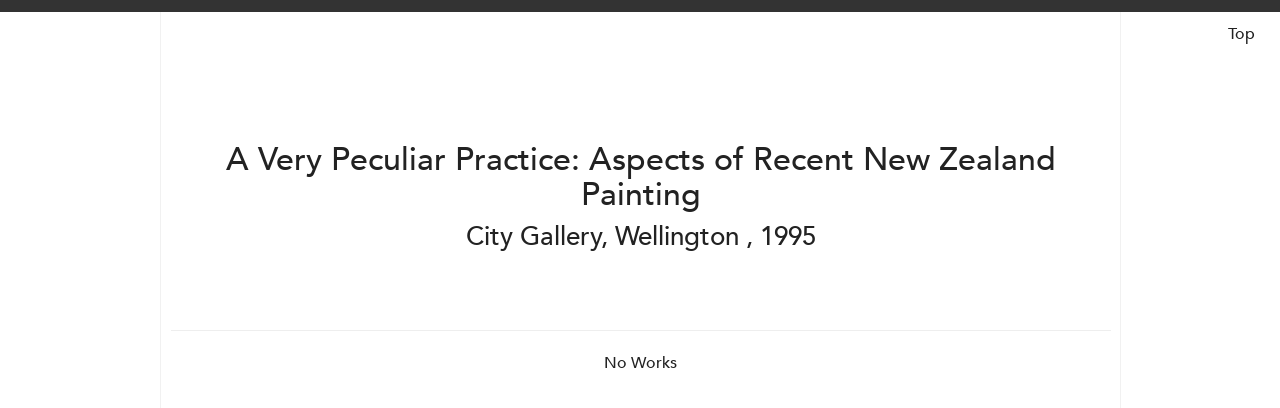

--- FILE ---
content_type: text/html; charset=utf-8
request_url: https://juliamorison.nz/exhibitions/a-very-peculiar-practice-aspects-of-recent-new-zea/
body_size: 14493
content:
<!DOCTYPE html>




<html>
<head>
  <title>A Very Peculiar Practice: Aspects of Recent New Zealand Painting
    
— Julia Morison, Artist</title>
  <meta name="description" content="I've been practising as a contemporary visual New Zealand artist for four decades working in painting, sculpture, photography and installation. This site is an ongoing archive of my work, commission and editions.">
  <meta name="viewport" content="width=device-width, initial-scale=1.0">
  <script type="text/javascript"
  src="//fast.fonts.com/jsapi/c1920185-e1ff-4f0b-b5d3-78d7011b9cfc.js"></script>
  <link rel="stylesheet" href="/media/CACHE/css/1d6b08b5364b.css" type="text/css" media="all" /><link rel="stylesheet" href="/media/CACHE/css/bd7edb0139ae.css" type="text/css" media="screen and (max-width: 999px)" /><link rel="stylesheet" href="/media/CACHE/css/0e0fddd928b2.css" type="text/css" media="screen and (min-width: 1000px)" />
  <script type="text/javascript" src="/media/CACHE/js/49c337b78c6f.js"></script>
  <!-- Raw JS in /media/j/site.js -->
</head>
<body class=" work-list  exhibition-page">
<div class="wrapper clearfix">
  <a href="/" class="mobile-navigation-trigger"><span></span></a>
  <noscript>
    <p style="font-weight: bold; color: #900; text-align: center;">
      This site depends heavily on Javascript.
    </p>
  </noscript>
  <nav id="site-nav" class="clearfix">
    <div class="column" id="year-column">
      <div class="scrubber"></div>
      <div class="scrubber-indicator">&darr;</div>
      <h2>Element + Form</h2>
      <div class="outer">
        <div class="inner">
          <section class="bio" id="bio">
            <header>
              <h1><a href="/">Julia<br> Morison</a></h1>

              <p class="bio-subhead">New Zealand<br>
                b.1952</p>
            </header>

            <h2></h2>
            <p>This website is an archive of my work. It will hopefully be a useful tool for anyone interested in the work I make as a contemporary visual artist. All works have been posited to a system of 10 separate groups. Each group, I-X is  aligned with a particular material or quality and a geometrical form. This system, which is also a consistent device within many of the works, draws together works with similar preoccupations. Note that this archive is incomplete&mdash; if you own a work that is not featured in this archive, I would be very grateful for your help in providing me with a description and photographic documentation.</p>
<p>&nbsp;</p>
<p>&nbsp;</p>
          </section>
          <h2 class="column-title">Element + Form</h2>
          <ul>
            
            
            <li><a href="/elements/10/"
                   class="element el-10">Transparent + Circle</a></li>
            
            <li><a href="/elements/9/"
                   class="element el-9">Gold + Triangle</a></li>
            
            <li><a href="/elements/8/"
                   class="element el-8">Silver + Vessel</a></li>
            
            <li><a href="/elements/7/"
                   class="element el-7">Mercuric Oxide + Cross</a></li>
            
            <li><a href="/elements/6/"
                   class="element el-6">Blood + Twist</a></li>
            
            <li><a href="/elements/5/"
                   class="element el-5">Pearl + Spiral</a></li>
            
            <li><a href="/elements/4/"
                   class="element el-4">Shit + Arrow</a></li>
            
            <li><a href="/elements/3/"
                   class="element el-3">Clay + Vesica Piscis</a></li>
            
            <li><a href="/elements/2/"
                   class="element el-2">Ash + Pedestal</a></li>
            
            <li><a href="/elements/1/"
                   class="element el-1">Lead + Square</a></li>
            
          </ul>
        </div>
      </div>
    </div>
    <div class="column" id="suite-column">
      <div class="scrubber"></div>
      <div class="scrubber-indicator">&darr;</div>
      <h2>Artwork</h2>
      <div class="outer">
        <div class="inner">
          
          <h2 class="column-title">Artwork</h2>
          <ul>
            
            
            <li class="year">2025</li>
            
            <li>
              <a href="/suites/arcana/">Arcana</a>
              
            </li>
            
            
            <li class="year">2024</li>
            
            <li>
              <a href="/suites/meditations/">Meditations</a>
              
            </li>
            
            
            <li class="year">2023</li>
            
            <li>
              <a href="/suites/omnium-gatherum-fleshed-out/">Omnium Gatherum: Fleshed Out</a>
              
            </li>
            
            
            <li class="year">2022</li>
            
            <li>
              <a href="/suites/omnium-gatherum-36-degrees-of-separation/">Omnium Gatherum: 3(.)6 degrees of separation</a>
              
            </li>
            
            
            <li>
              <a href="/suites/segue-b/">Segue B</a>
              
            </li>
            
            
            <li>
              <a href="/suites/vademecum-ii/">Vademecum II</a>
              
            </li>
            
            
            <li class="year">2021</li>
            
            <li>
              <a href="/suites/omnium-gatherum-alembic/">Omnium Gatherum: Alembic</a>
              
            </li>
            
            
            <li>
              <a href="/suites/square-deal/">Square Deal</a>
              
            </li>
            
            
            <li class="year">2020</li>
            
            <li>
              <a href="/suites/segue/">Segue</a>
              
            </li>
            
            
            <li>
              <a href="/suites/segue-inglio-print/">Segue- Inglio print</a>
              <span class="editions"></span>
            </li>
            
            
            <li class="year">2019</li>
            
            <li>
              <a href="/suites/umer/">Um/Er</a>
              
            </li>
            
            
            <li class="year">2018</li>
            
            <li>
              <a href="/suites/omnium-gatherum-issue/">Omnium Gatherum: Issue</a>
              
            </li>
            
            
            <li>
              <a href="/suites/omnium-gatherum-nervous/">Omnium Gatherum: Nervous</a>
              
            </li>
            
            
            <li>
              <a href="/suites/shawl-omnium-gatherum/">Shawl: Omnium Gatherum</a>
              <span class="editions">Edition of 50 </span>
            </li>
            
            
            <li>
              <a href="/suites/star-folly-concept/">Star Folly- Concept</a>
              
            </li>
            
            
            <li>
              <a href="/suites/things-yet-to-be-named/">Things yet to be named</a>
              
            </li>
            
            
            <li>
              <a href="/suites/wall-woorms-to-be-worn/">Wall woorms to be worn</a>
              
            </li>
            
            
            <li class="year">2017</li>
            
            <li>
              <a href="/suites/omnium-gatherum-holey/">Omnium Gatherum: Holey</a>
              
            </li>
            
            
            <li>
              <a href="/suites/stair-folly-concept/">Stair Folly- Concept</a>
              
            </li>
            
            
            <li>
              <a href="/suites/things-on-the-wall/">Things on the Wall</a>
              
            </li>
            
            
            <li class="year">2016</li>
            
            <li>
              <a href="/suites/a-trifling-investment-of-fact/">A Trifling Investment of Fact</a>
              
            </li>
            
            
            <li>
              <a href="/suites/omnium-gatherum-pheromone/">Omnium Gatherum: Pheromone</a>
              
            </li>
            
            
            <li>
              <a href="/suites/omnium-gatherum-tangent/">Omnium Gatherum: Tangent</a>
              
            </li>
            
            
            <li>
              <a href="/suites/order-matters/">Order Matters</a>
              
            </li>
            
            
            <li class="year">2015</li>
            
            <li>
              <a href="/suites/flipside/">Flipside</a>
              
            </li>
            
            
            <li>
              <a href="/suites/omnium-gatherum-ephemeridae/">Omnium Gatherum: Ephemeridae</a>
              <span class="editions">Collaboration with Aaron Beehre. Unbound book of twenty leaves printed on Somerset Velvet paper on Risograph press. Encased in hand-stamped leather wallet. Edition of 20</span>
            </li>
            
            
            <li>
              <a href="/suites/omnium-gatherum-hooked-up/">Omnium Gatherum: Hooked up</a>
              
            </li>
            
            
            <li class="year">2014</li>
            
            <li>
              <a href="/suites/headcase/">Head[case]</a>
              
            </li>
            
            
            <li>
              <a href="/suites/headcase-drawings/">Head[case] drawings</a>
              
            </li>
            
            
            <li class="year">2013</li>
            
            <li>
              <a href="/suites/2000-grounds-for-error/">2000 Grounds for Error</a>
              
            </li>
            
            
            <li>
              <a href="/suites/ouroboruswooorm/">Ouroborus/Wooorm</a>
              
            </li>
            
            
            <li>
              <a href="/suites/tree-houses-for-swamp-dwellers/">Tree Houses for Swamp Dwellers</a>
              
            </li>
            
            
            <li class="year">2012</li>
            
            <li>
              <a href="/suites/aibohphobia/">Aibohphobia</a>
              
            </li>
            
            
            <li>
              <a href="/suites/an-oval-is-an-longated-circle-like-an-egg/">An oval is an longated circle like an egg</a>
              
            </li>
            
            
            <li>
              <a href="/suites/mousings/">M(o)usings</a>
              
            </li>
            
            
            <li>
              <a href="/suites/myriorama-nec-office-wellington/">Myriorama- NEC office, Wellington</a>
              
            </li>
            
            
            <li>
              <a href="/suites/ovoid/">Ovoid</a>
              
            </li>
            
            
            <li class="year">2011</li>
            
            <li>
              <a href="/suites/grid/">Grid</a>
              
            </li>
            
            
            <li>
              <a href="/suites/monochromes-in-liqueurfaction/">Monochromes in Liqueurfaction</a>
              
            </li>
            
            
            <li>
              <a href="/suites/myriorama-sargeant/">Myriorama- Sargeant</a>
              
            </li>
            
            
            <li>
              <a href="/suites/things/">Things</a>
              
            </li>
            
            
            <li>
              <a href="/suites/things-giclee-print/">Things [giclee print]</a>
              <span class="editions">Edition of 20</span>
            </li>
            
            
            <li class="year">2010</li>
            
            <li>
              <a href="/suites/myriorama-christchurch-city-council/">Myriorama- Christchurch City Council</a>
              
            </li>
            
            
            <li>
              <a href="/suites/myriorama-suter-gallery/">Myriorama- Suter Gallery</a>
              
            </li>
            
            
            <li>
              <a href="/suites/myriorama-sydney-opera-house/">Myriorama- Sydney Opera House</a>
              
            </li>
            
            
            <li>
              <a href="/suites/myriorama-two-rooms/">Myriorama- Two Rooms</a>
              
            </li>
            
            
            <li class="year">2009</li>
            
            <li>
              <a href="/suites/myriorama-adam-gallery/">Myriorama- Adam Gallery</a>
              
            </li>
            
            
            <li>
              <a href="/suites/myriorama-foyer-auckland/">Myriorama- foyer Auckland</a>
              
            </li>
            
            
            <li>
              <a href="/suites/myriorama-set-pieces/">Myriorama- set pieces</a>
              
            </li>
            
            
            <li>
              <a href="/suites/wayzgoose-2/">Wayzgoose</a>
              <span class="editions"></span>
            </li>
            
            
            <li class="year">2008</li>
            
            <li>
              <a href="/suites/myrioama-ramp-gallery/">Myrioama- Ramp Gallery</a>
              
            </li>
            
            
            <li>
              <a href="/suites/myriorama-64zero3/">Myriorama, 64zero3</a>
              
            </li>
            
            
            <li>
              <a href="/suites/myriorama-tauranga/">Myriorama- Tauranga</a>
              
            </li>
            
            
            <li>
              <a href="/suites/myriorama-two-rooms-2/">Myriorama- Two Rooms</a>
              
            </li>
            
            
            <li>
              <a href="/suites/ringing-the-changes/">Ringing the Changes</a>
              <span class="editions">60 monoprints</span>
            </li>
            
            
            <li class="year">2007</li>
            
            <li>
              <a href="/suites/1m0n0chr0mes-a-loop-around-a-loop-dunedin/">1,m0n0chr0mes: &#39;a loop around a loop&#39; Dunedin</a>
              
            </li>
            
            
            <li>
              <a href="/suites/la-derrierriere-dada/">La derrierriere d&#39;Ada</a>
              
            </li>
            
            
            <li class="year">2006</li>
            
            <li>
              <a href="/suites/1m0n0chr0mes-a-loop-around-a-loop-christchurch-art/">1,m0n0chr0mes: &#39;a loop around a loop&#39; Christchurch Art Gallery</a>
              
            </li>
            
            
            <li>
              <a href="/suites/flotsam-jetsam/">Flotsam &amp; Jetsam</a>
              <span class="editions">Edition:20</span>
            </li>
            
            
            <li>
              <a href="/suites/gargantuas-petticoat/">Gargantua&#39;s Petticoat</a>
              
            </li>
            
            
            <li>
              <a href="/suites/greys-anatomy/">Grey&#39;s Anatomy</a>
              
            </li>
            
            
            <li class="year">2005</li>
            
            <li>
              <a href="/suites/gobsmack-flabbergast/">Gobsmack &amp; Flabbergast</a>
              
            </li>
            
            
            <li class="year">2003</li>
            
            <li>
              <a href="/suites/no-names-for-things-no-string-for/">no names for things no string for</a>
              
            </li>
            
            
            <li>
              <a href="/suites/threadbare/">Threadbare</a>
              
            </li>
            
            
            <li class="year">2002</li>
            
            <li>
              <a href="/suites/space-invaders/">Space Invaders</a>
              
            </li>
            
            
            <li>
              <a href="/suites/square-off/">Square off</a>
              
            </li>
            
            
            <li class="year">2001</li>
            
            <li>
              <a href="/suites/crossing-the-rubicon/">Crossing the Rubicon</a>
              
            </li>
            
            
            <li>
              <a href="/suites/from-the-book-of-shadows/">From the Book of Shadows</a>
              
            </li>
            
            
            <li>
              <a href="/suites/teaching-aids/">Teaching Aids</a>
              
            </li>
            
            
            <li>
              <a href="/suites/whoopee/">Whoopee</a>
              
            </li>
            
            
            <li class="year">2000</li>
            
            <li>
              <a href="/suites/centrefolds/">Centrefolds</a>
              
            </li>
            
            
            <li>
              <a href="/suites/eraser/">Eraser</a>
              
            </li>
            
            
            <li>
              <a href="/suites/erasure/">Erasure</a>
              
            </li>
            
            
            <li class="year">1999</li>
            
            <li>
              <a href="/suites/amperzand/">Amperzand</a>
              
            </li>
            
            
            <li class="year">1998</li>
            
            <li>
              <a href="/suites/1m0n0chr0mes-lancien-college-des-jesuites-reims-fr/">1,m0n0chr0mes: L’Ancien Collège des Jésuites, Reims, France</a>
              
            </li>
            
            
            <li>
              <a href="/suites/edicts/">Edicts</a>
              
            </li>
            
            
            <li>
              <a href="/suites/tondo/">Tondo</a>
              
            </li>
            
            
            <li class="year">1997</li>
            
            <li>
              <a href="/suites/1m0n0chr0mes-diptychs/">1,m0n0chr0mes: diptychs</a>
              
            </li>
            
            
            <li>
              <a href="/suites/1m0n0chr0mes-jensen-gallery-auckland/">1,m0n0chr0mes: Jensen Gallery, Auckland</a>
              
            </li>
            
            
            <li>
              <a href="/suites/1m0n0chr0mes-jonathan-smart-christchurch/">1,m0n0chr0mes: Jonathan Smart, Christchurch</a>
              
            </li>
            
            
            <li>
              <a href="/suites/from-1m0n0chr0mes/">From 1,m0n0chr0mes</a>
              
            </li>
            
            
            <li>
              <a href="/suites/material-evidence-100-headless-woman-collaboration/">Material Evidence: 100-headless woman. Collaboration with Martin Grant.</a>
              
            </li>
            
            
            <li class="year">1996</li>
            
            <li>
              <a href="/suites/1m0n0chr0mes-annex-gallery-christchurch/">1,m0n0chr0mes: Annex Gallery, Christchurch</a>
              
            </li>
            
            
            <li>
              <a href="/suites/command-a-view-of-a-distant-cry-wide-of-the-mark/">Command a view of a distant cry wide of the mark</a>
              
            </li>
            
            
            <li>
              <a href="/suites/stuttering/">StutterinG</a>
              
            </li>
            
            
            <li class="year">1995</li>
            
            <li>
              <a href="/suites/1m0n0chr0mes/">1,m0n0chr0mes</a>
              <span class="editions">unlimited edition</span>
            </li>
            
            
            <li>
              <a href="/suites/1m0n0chr0mes-new-gallery-auckland/">1,m0n0chr0mes: New Gallery, Auckland</a>
              
            </li>
            
            
            <li>
              <a href="/suites/100-headless-woman/">100 Headless Woman</a>
              
            </li>
            
            
            <li>
              <a href="/suites/angelfly/">Angel/Fly</a>
              
            </li>
            
            
            <li>
              <a href="/suites/bloodwite/">Bloodwite</a>
              
            </li>
            
            
            <li>
              <a href="/suites/conversing-with-loplop/">Conversing with Loplop</a>
              
            </li>
            
            
            <li>
              <a href="/suites/sugar-daddy/">Sugar Daddy</a>
              
            </li>
            
            
            <li class="year">1994</li>
            
            <li>
              <a href="/suites/decanted/">Decanted</a>
              
            </li>
            
            
            <li>
              <a href="/suites/end-to-begin/">End to Begin</a>
              
            </li>
            
            
            <li class="year">1993</li>
            
            <li>
              <a href="/suites/love-philtres/">Love Philtres</a>
              
            </li>
            
            
            <li class="year">1992</li>
            
            <li>
              <a href="/suites/book-for-micromegus/">Book for Micromegus</a>
              
            </li>
            
            
            <li>
              <a href="/suites/codex/">Codex</a>
              
            </li>
            
            
            <li>
              <a href="/suites/encyclopedia/">Encyclopedia</a>
              
            </li>
            
            
            <li>
              <a href="/suites/i-ching/">I Ching</a>
              
            </li>
            
            
            <li>
              <a href="/suites/melancholia/">Melancholia</a>
              
            </li>
            
            
            <li>
              <a href="/suites/olivia/">O&#39;Livia</a>
              
            </li>
            
            
            <li class="year">1991</li>
            
            <li>
              <a href="/suites/amalgame/">Amalgame</a>
              
            </li>
            
            
            <li>
              <a href="/suites/carnet-de-voyage/">Carnet de Voyage</a>
              
            </li>
            
            
            <li>
              <a href="/suites/objet-trouve/">Objet Trouve</a>
              
            </li>
            
            
            <li class="year">1989</li>
            
            <li>
              <a href="/suites/decan/">Decan</a>
              
            </li>
            
            
            <li>
              <a href="/suites/quiddities/">Quiddities</a>
              
            </li>
            
            
            <li>
              <a href="/suites/yum-yum-blind-man/">Yum Yum &amp; Blind Man</a>
              
            </li>
            
            
            <li class="year">1986</li>
            
            <li>
              <a href="/suites/somniloquist/">Somniloquist</a>
              
            </li>
            
            
            <li>
              <a href="/suites/vademecum/">Vademecum</a>
              
            </li>
            
            
            <li class="year">1985</li>
            
            <li>
              <a href="/suites/godog/">Godog</a>
              
            </li>
            
            
            <li>
              <a href="/suites/golem/">Golem</a>
              
            </li>
            
            
            <li class="year">1984</li>
            
            <li>
              <a href="/suites/accessories-for-a-soft-machine/">Accessories for a Soft Machine</a>
              
            </li>
            
            
            <li>
              <a href="/suites/equivocation/">Equivocation</a>
              
            </li>
            
            
            <li>
              <a href="/suites/portrait-of-henry-gray/">Portrait of Henry Gray</a>
              
            </li>
            
            
            <li class="year">1982</li>
            
            <li>
              <a href="/suites/drawing-towards-rhombus/">Drawing towards rhombus</a>
              
            </li>
            
            
            <li>
              <a href="/suites/rhombus/">Rhombus</a>
              
            </li>
            
            
            <li class="year">1981</li>
            
            <li>
              <a href="/suites/inclination/">Inclination</a>
              
            </li>
            
            
            <li>
              <a href="/suites/wedge/">Wedge</a>
              
            </li>
            
            
            <li class="year">1979</li>
            
            <li>
              <a href="/suites/obverse-reverse/">Obverse Reverse</a>
              
            </li>
            
            
            <li>
              <a href="/suites/twist/">Twist</a>
              
            </li>
            
            
            <li class="year">1978</li>
            
            <li>
              <a href="/suites/a-random-drawing/">a random drawing</a>
              
            </li>
            
            
            <li class="year">1976</li>
            
            <li>
              <a href="/suites/align-to-a-line/">Align to a line</a>
              
            </li>
            
            
            <li>
              <a href="/suites/all-the-same-antithesis-plvi/">All the same… Antithesis Pl.VI</a>
              
            </li>
            
            
            <li>
              <a href="/suites/mute-echo/">Mute Echo</a>
              
            </li>
            
            
            <li class="year">1974</li>
            
            <li>
              <a href="/suites/untitled-drawing/">Untitled drawing</a>
              
            </li>
            
          </ul>
        </div>
      </div>
    </div>
    <div class="column" id="exhibition-column">
      <div class="scrubber"></div>
      <div class="scrubber-indicator">&darr;</div>
      <h2>Exhibition</h2>
      <div class="outer">
        <div class="inner">
          
          <h2 class="column-title">Exhibition</h2>
          <ul>
            
            
            <li class="year">2025</li>
            
            <li>
              <a href="/exhibitions/drawings-from-1982-2025/">
                <em>Drawings from 1982-2025</em> Jonathan Smart Gallery, Christchurch
              </a>
            </li>
            
            
            <li>
              <a href="/exhibitions/sydney-contemporary/">
                <em>Sydney Contemporary</em> Australia
              </a>
            </li>
            
            
            <li class="year">2024</li>
            
            <li>
              <a href="/exhibitions/entelechy/">
                <em>Entelechy</em> Webbs Gallery, Wellington
              </a>
            </li>
            
            
            <li>
              <a href="/exhibitions/ode-to-hilma-julia-morison/">
                <em>Ode to Hilma: Julia Morison</em> Wellington City Gallery
              </a>
            </li>
            
            
            <li>
              <a href="/exhibitions/art-fair-2024-emily-gardenerjonathan-smart/">
                <em>Art Fair 2024; Emily Gardener/Jonathan Smart</em> Auckland
              </a>
            </li>
            
            
            <li>
              <a href="/exhibitions/vademecum-ii/">
                <em>Vademecum II</em> Webbs Gallery, Wellington
              </a>
            </li>
            
            
            <li class="year">2023</li>
            
            <li>
              <a href="/exhibitions/art-fair-trish-clark/">
                <em>Art Fair: Trish Clark</em> Auckland
              </a>
            </li>
            
            
            <li>
              <a href="/exhibitions/live-another-day/">
                <em>Live another day</em> Nadene Milne Gallery, Christchurch
              </a>
            </li>
            
            
            <li class="year">2022</li>
            
            <li>
              <a href="/exhibitions/36-degrees-of-separation/">
                <em>3(.)6 degrees of separation</em> Jonathan Smart Gallery, Christchurch
              </a>
            </li>
            
            
            <li>
              <a href="/exhibitions/hindsight-2/">
                <em>Hindsight</em> Trish Clark Gallery
              </a>
            </li>
            
            
            <li class="year">2021</li>
            
            <li>
              <a href="/exhibitions/omnium-gatherum-alembic/">
                <em>Omnium Gatherum: Alembic</em> Sumer Gallery, Tauranga
              </a>
            </li>
            
            
            <li>
              <a href="/exhibitions/sumer-at-auckland-art-fair/">
                <em>Sumer at Auckland Art Fair</em> Auckland
              </a>
            </li>
            
            
            <li>
              <a href="/exhibitions/headcase-5/">
                <em>Head[case]</em> Tauranga Art Gallery
              </a>
            </li>
            
            
            <li>
              <a href="/exhibitions/headcase-6/">
                <em>Head[case]</em> Adam Gallery, Auckland
              </a>
            </li>
            
            
            <li>
              <a href="/exhibitions/all-that-is-solid-melts/">
                <em>All That Is Solid Melts</em> Auckland Art Gallery
              </a>
            </li>
            
            
            <li>
              <a href="/exhibitions/headcase-7/">
                <em>Head[case]</em> Sargeant Gallery, Whanganui
              </a>
            </li>
            
            
            <li class="year">2020</li>
            
            <li>
              <a href="/exhibitions/segue/">
                <em>Segue</em> Jonathan Smart Gallery, Christchurch
              </a>
            </li>
            
            
            <li>
              <a href="/exhibitions/headcase-4/">
                <em>Head[case]</em> Objectspace
              </a>
            </li>
            
            
            <li>
              <a href="/exhibitions/myriorama-11/">
                <em>Myriorama 11</em> Sumer Gallery, Tauranga
              </a>
            </li>
            
            
            <li class="year">2019</li>
            
            <li>
              <a href="/exhibitions/headcase-3/">
                <em>Head[case]</em> Christchurch Art Gallery
              </a>
            </li>
            
            
            <li>
              <a href="/exhibitions/the-head-and-the-heart/">
                <em>The Head and the Heart</em> Jonathan Smart Gallery, Christchurch
              </a>
            </li>
            
            
            <li>
              <a href="/exhibitions/umer/">
                <em>Um/Er</em> Two Rooms Gallery, Auckland
              </a>
            </li>
            
            
            <li>
              <a href="/exhibitions/roundabout/">
                <em>Roundabout</em> Jonathan Smart Gallery, Christchurch
              </a>
            </li>
            
            
            <li class="year">2018</li>
            
            <li>
              <a href="/exhibitions/jonathan-smart-gallery/">
                <em>Jonathan Smart Gallery</em> Auckland Art Fair
              </a>
            </li>
            
            
            <li>
              <a href="/exhibitions/rock-n-roll-30-yrs-on/">
                <em>Rock n Roll: 30 yrs on</em> Jonathan Smart Gallery, Chrsitchurch
              </a>
            </li>
            
            
            <li>
              <a href="/exhibitions/omnium-gatherum-5th-iteration/">
                <em>Omnium Gatherum: 5th Iteration</em> Jonathan Smart Gallery, Christchurch
              </a>
            </li>
            
            
            <li class="year">2017</li>
            
            <li>
              <a href="/exhibitions/tai-tapu-sculpture/">
                <em>Tai Tapu Sculpture.</em> Tai Tapu,Christchurch 
              </a>
            </li>
            
            
            <li>
              <a href="/exhibitions/the-river-lie-suter-gallery/">
                <em>The River Lie, Suter Gallery</em> Nelson
              </a>
            </li>
            
            
            <li>
              <a href="/exhibitions/things-from-the-book-of-shadows/">
                <em>Things from the Book of Shadows</em> Two Rooms, Auckland
              </a>
            </li>
            
            
            <li>
              <a href="/exhibitions/open-studio/">
                <em>Open Studio</em> Christchurch
              </a>
            </li>
            
            
            <li class="year">2016</li>
            
            <li>
              <a href="/exhibitions/spirit-level-yellow-house-gallery/">
                <em>Spirit Level, Yellow House Gallery</em> Sydney
              </a>
            </li>
            
            
            <li>
              <a href="/exhibitions/omnium-gatherum-2/">
                <em>Omnium Gatherum</em> Jonathan Smart Gallery, Christchurch
              </a>
            </li>
            
            
            <li>
              <a href="/exhibitions/omnium-gatherum-two-rooms/">
                <em>Omnium Gatherum, Two Rooms</em> Auckland
              </a>
            </li>
            
            
            <li>
              <a href="/exhibitions/undreamed-of-50-years-of-frances-hodgkins-fellowsh/">
                <em>Undreamed of... 50 years of Frances Hodgkins Fellowship</em> Hocken Library &amp; Dunedin Public Art Galleru
              </a>
            </li>
            
            
            <li>
              <a href="/exhibitions/the-xx-factor/">
                <em>The XX Factor</em> Trish Clark Gallery, Auckland
              </a>
            </li>
            
            
            <li>
              <a href="/exhibitions/julia-morison-7-great-paintings-from-the-80s/">
                <em>Julia Morison: 7 Great paintings from the 80&#39;s</em> Nadene Milne Gallery, Arrowtown
              </a>
            </li>
            
            
            <li>
              <a href="/exhibitions/handbuilt/">
                <em>Handbuilt</em> Two Rooms Gallery, Auckland
              </a>
            </li>
            
            
            <li>
              <a href="/exhibitions/vibre-group-exhibition/">
                <em>Vibre - group exhibition</em> Jonathan Smart Gallery, Chrsitchurch
              </a>
            </li>
            
            
            <li class="year">2015</li>
            
            <li>
              <a href="/exhibitions/headcase/">
                <em>Head[case]</em> Two Rooms, Auckland
              </a>
            </li>
            
            
            <li>
              <a href="/exhibitions/implicated-and-immune/">
                <em>Implicated and Immune</em> Michael Lett Gallery, Auckland
              </a>
            </li>
            
            
            <li>
              <a href="/exhibitions/omnium-gatherum/">
                <em>Omnium Gatherum</em> Bartley + Company Art, Wellington
              </a>
            </li>
            
            
            <li class="year">2014</li>
            
            <li>
              <a href="/exhibitions/headcase-2/">
                <em>Head[case]</em> Bartley + Company Art, Wellington
              </a>
            </li>
            
            
            <li>
              <a href="/exhibitions/2000-grounds-for-error-4/">
                <em>2000 Grounds for Error</em> Nadene Milne Gallery, Arrowtown
              </a>
            </li>
            
            
            <li>
              <a href="/exhibitions/2000-grounds-for-error-3/">
                <em>2000 Grounds for Error</em> Jonathan Smart Gallery, Christchurch
              </a>
            </li>
            
            
            <li>
              <a href="/exhibitions/choice/">
                <em>Choice</em> Jonathan Smart Gallery, Christchurch
              </a>
            </li>
            
            
            <li>
              <a href="/exhibitions/collected-fictions/">
                <em>Collected Fictions</em> Te Manawa, Palmerston North
              </a>
            </li>
            
            
            <li>
              <a href="/exhibitions/loaded/">
                <em>Loaded</em> Enjoy, Wellington
              </a>
            </li>
            
            
            <li class="year">2013</li>
            
            <li>
              <a href="/exhibitions/2552/">
                <em>25:52</em> Jonathan Smart Gallery
              </a>
            </li>
            
            
            <li>
              <a href="/exhibitions/2000-grounds-for-error/">
                <em>2000 Grounds for Error</em> Two Rooms, Auckland
              </a>
            </li>
            
            
            <li>
              <a href="/exhibitions/tree-houses-for-swamp-dwellers/">
                <em>Tree Houses for Swamp Dwellers</em> Public Sculpture, Christchurch
              </a>
            </li>
            
            
            <li>
              <a href="/exhibitions/ouroborus-wooorm/">
                <em>Ouroborus / Wooorm</em> Botanical Gardens, Dunedin
              </a>
            </li>
            
            
            <li class="year">2012</li>
            
            <li>
              <a href="/exhibitions/meet-me-on-the-other-side/">
                <em>Meet me on the other side</em> Ng Building, Christchurch City Gallery
              </a>
            </li>
            
            
            <li>
              <a href="/exhibitions/dense-hang/">
                <em>Dense Hang</em> Jonathan Smart Gallery, Christchurch
              </a>
            </li>
            
            
            <li>
              <a href="/exhibitions/meet-me-on-the-other-side-3/">
                <em>Meet me on the other side</em> Wellington City Gallery, 17 August-7 October
              </a>
            </li>
            
            
            <li>
              <a href="/exhibitions/peripheral-relations-marcel-duchamp-and-new-zealan/">
                <em>Peripheral Relations: Marcel Duchamp and New Zealand Art 1960-2011</em> Adam Gallery, Victoria University, Auckland, July-October.
              </a>
            </li>
            
            
            <li>
              <a href="/exhibitions/mousings/">
                <em>M(o)usings</em> Jonathan Smart Gallery, Christchurch
              </a>
            </li>
            
            
            <li>
              <a href="/exhibitions/nec-entrance/">
                <em>NEC entrance</em> Wellington
              </a>
            </li>
            
            
            <li class="year">2011</li>
            
            <li>
              <a href="/exhibitions/meet-me-on-the-other-side-2/">
                <em>Meet me on the other side </em> Two Rooms Gallery, Auckland
              </a>
            </li>
            
            
            <li>
              <a href="/exhibitions/myriorama10/">
                <em>Myriorama:10 </em> &#39;Sleight of Hand&#39;, Sargeant Gallery, Wanganui
              </a>
            </li>
            
            
            <li>
              <a href="/exhibitions/old-schoolnew-school-an-art-design-history-of-new/">
                <em>Old School/New School- An Art &amp; Design History of New Zealand</em> Massey University, Wellington
              </a>
            </li>
            
            
            <li>
              <a href="/exhibitions/cantabrians/">
                <em>Cantabrians</em> Oxford Art Gallery
              </a>
            </li>
            
            
            <li>
              <a href="/exhibitions/aibohphobia/">
                <em>Aibohphobia</em> Bunker Project, Christchurch Art Gallery
              </a>
            </li>
            
            
            <li>
              <a href="/exhibitions/bunker-project/">
                <em>Bunker Project</em> Christchurch Art Gallery forecourt
              </a>
            </li>
            
            
            <li class="year">2010</li>
            
            <li>
              <a href="/exhibitions/ringing-the-changes/">
                <em>Ringing the Changes</em> Two Rooms Gallery, Auckland
              </a>
            </li>
            
            
            <li>
              <a href="/exhibitions/myriorama07network/">
                <em>Myriorama:07:Network</em> &#39;17th Biennale of Sydney: The Beauty of Distance, Songs of Survival in a Precarious Age&#39;, Australia
              </a>
            </li>
            
            
            <li>
              <a href="/exhibitions/myriorama08-knot/">
                <em>Myriorama:08 Knot </em> commission for the Christchurch City Council, Christchurch
              </a>
            </li>
            
            
            <li>
              <a href="/exhibitions/myriorama06/">
                <em>Myriorama:06</em> Two Rooms Gallery, Auckland 
              </a>
            </li>
            
            
            <li>
              <a href="/exhibitions/myriorama09/">
                <em>Myriorama:09</em> in &#39;Sleight of Hand&#39; The Port Nelson Suter Biennale, Nelson
              </a>
            </li>
            
            
            <li class="year">2009</li>
            
            <li>
              <a href="/exhibitions/wayzgoose-limited-edition/">
                <em>Wayzgoose [limited edition] </em> Muka Gallery, Auckland
              </a>
            </li>
            
            
            <li>
              <a href="/exhibitions/myriorama05/">
                <em>Myriorama:05</em> &#39;Wall Works&#39;, Adam Gallery, University of Victoria, Wellington 
              </a>
            </li>
            
            
            <li>
              <a href="/exhibitions/inner-landscapes/">
                <em>Inner Landscapes</em> SoFA Gallery, Christchurch
              </a>
            </li>
            
            
            <li>
              <a href="/exhibitions/works1990-99/">
                <em>Works:1990-99</em> Mark Hutchins Gallery, Wellington
              </a>
            </li>
            
            
            <li>
              <a href="/exhibitions/oikkio/">
                <em>Oikkio</em> Mark Hutchins Gallery, Auckland Art Fair
              </a>
            </li>
            
            
            <li class="year">2008</li>
            
            <li>
              <a href="/exhibitions/myriorama02/">
                <em>Myriorama:02</em> Two Rooms Gallery, Auckland
              </a>
            </li>
            
            
            <li>
              <a href="/exhibitions/64-final-exhibiton/">
                <em>64 (final exhibiton) </em> 64zero3, Christchurch
              </a>
            </li>
            
            
            <li>
              <a href="/exhibitions/we-are-unsuitable-for-framing/">
                <em>We are unsuitable for framing</em> Te Papa, Wellington
              </a>
            </li>
            
            
            <li>
              <a href="/exhibitions/myriorama01/">
                <em>Myriorama:01</em> 64zero3, Christchurch
              </a>
            </li>
            
            
            <li>
              <a href="/exhibitions/myriorama03/">
                <em>Myriorama:03</em> Ramp Gallery, Wintec, Hamilton
              </a>
            </li>
            
            
            <li>
              <a href="/exhibitions/teaching-aids-2/">
                <em>Teaching Aids</em> Tauranga Art Gallery, Tauranga 
              </a>
            </li>
            
            
            <li>
              <a href="/exhibitions/myriorama04/">
                <em>Myriorama:04</em> Tauranga Art Gallery, Tauranga
              </a>
            </li>
            
            
            <li class="year">2007</li>
            
            <li>
              <a href="/exhibitions/gargantuas-petticoat/">
                <em>Gargantua&#39;s Petticoat</em> Two Rooms, Auckland
              </a>
            </li>
            
            
            <li>
              <a href="/exhibitions/a-loop-around-a-loop-2/">
                <em>a loop around a loop </em> Dunedin Public Art Gallery
              </a>
            </li>
            
            
            <li>
              <a href="/exhibitions/painting-helen-calder-julia-morison/">
                <em>Painting: Helen Calder &amp; Julia Morison</em> Janne Land Gallery, Wellington 
              </a>
            </li>
            
            
            <li>
              <a href="/exhibitions/heather-straka-julia-morison/">
                <em>Heather Straka &amp; Julia Morison</em> Ngaumatau Gallery, Arrowtown 
              </a>
            </li>
            
            
            <li>
              <a href="/exhibitions/the-secret-life-of-paint/">
                <em>The Secret Life of Paint</em> Public Art Gallery, Dunedin 
              </a>
            </li>
            
            
            <li>
              <a href="/exhibitions/art-school-125/">
                <em>Art School 125</em> Christchurch City Gallery
              </a>
            </li>
            
            
            <li>
              <a href="/exhibitions/slating-art/">
                <em>Slating Art</em> CoCA, Christchurch
              </a>
            </li>
            
            
            <li>
              <a href="/exhibitions/1m0n0chr0mes7/">
                <em>1,m0n0chr0mes:7</em> in &#39;a loop around a loop&#39;, Dunedin
              </a>
            </li>
            
            
            <li class="year">2006</li>
            
            <li>
              <a href="/exhibitions/a-loop-around-a-loop/">
                <em>a loop around a loop </em> Christchurch City Art Gallery
              </a>
            </li>
            
            
            <li>
              <a href="/exhibitions/1m0n0chr0mes6/">
                <em>1,m0n0chr0mes:6</em> in &#39;a loop around a loop&#39;, Christchurch
              </a>
            </li>
            
            
            <li>
              <a href="/exhibitions/black-white-and-shades-of-grey/">
                <em>Black, white and shades of grey</em> Gallery 64zero3, Christchurch
              </a>
            </li>
            
            
            <li>
              <a href="/exhibitions/visual-arts-celebrated-by-the-arts-foundation-of-n/">
                <em>Visual Arts Celebrated by the Arts Foundation of New Zealand </em> Auckland Art Gallery
              </a>
            </li>
            
            
            <li class="year">2005</li>
            
            <li>
              <a href="/exhibitions/gobsmack-flabbergast/">
                <em>Gobsmack &amp; Flabbergast</em> 64zero3, Christchurch
              </a>
            </li>
            
            
            <li>
              <a href="/exhibitions/celestial-bodies-with-john-chrisstoffels-and-chris/">
                <em>Celestial Bodies (with John Chrisstoffels and Chris Cree-Brown)</em> Town Hall, Christchurch
              </a>
            </li>
            
            
            <li>
              <a href="/exhibitions/one-thing-thing-too-curated-by-madame/">
                <em>One Thing &amp; Thing Too [curated by Madame]</em> 64zero3, Christchurch
              </a>
            </li>
            
            
            <li>
              <a href="/exhibitions/teaching-aids/">
                <em>Teaching Aids </em> Gus Fisher Gallery, University of Auckland 
              </a>
            </li>
            
            
            <li>
              <a href="/exhibitions/some-works-from-gobsmack-flabbergast/">
                <em>Some works from Gobsmack &amp; Flabbergast</em> The Signal, Hamilton
              </a>
            </li>
            
            
            <li>
              <a href="/exhibitions/some-works-from-gobsmack-flabbergast-2/">
                <em>Some works from Gobsmack &amp; Flabbergast</em> Janne Land Gallery, Wellington
              </a>
            </li>
            
            
            <li class="year">2004</li>
            
            <li>
              <a href="/exhibitions/2nd-auckland-triennial/">
                <em> 2nd Auckland Triennial</em> Auckland City Art Gallery
              </a>
            </li>
            
            
            <li>
              <a href="/exhibitions/primary-connections/">
                <em>Primary Connections</em> Centre of Contemporary Art, Christchurch
              </a>
            </li>
            
            
            <li>
              <a href="/exhibitions/space-invaders/">
                <em>Space Invaders </em> Lopdell House Gallery, Waitakere City
              </a>
            </li>
            
            
            <li>
              <a href="/exhibitions/publicprivate-tumatanuitumataiti-the-2nd-auckland/">
                <em>Public/Private: Tumatanui/Tumataiti, The 2nd Auckland Triennial</em> Auckland Art Gallery
              </a>
            </li>
            
            
            <li>
              <a href="/exhibitions/no-names-for-things-no-string-for-2/">
                <em>no names for things no string for</em> Janne Land Gallery, Wellington
              </a>
            </li>
            
            
            <li>
              <a href="/exhibitions/sofa-print-project/">
                <em>SOFA Print Project</em> SOFA Gallery, Christchurch
              </a>
            </li>
            
            
            <li class="year">2003</li>
            
            <li>
              <a href="/exhibitions/threadbare/">
                <em>Threadbare</em>  Jonathan Smart Gallery, Christchurch
              </a>
            </li>
            
            
            <li>
              <a href="/exhibitions/signs-and-wonders/">
                <em>Signs and Wonders</em> Te Papa, Wellington
              </a>
            </li>
            
            
            <li>
              <a href="/exhibitions/inaugural-contemporary-collection-exhibition/">
                <em>Inaugural Contemporary Collection Exhibition</em> Christchurch Art Gallery
              </a>
            </li>
            
            
            <li>
              <a href="/exhibitions/no-names-for-things-no-string-for/">
                <em>no names for things no string for</em>  Jonathan Smart Gallery, Christchurch
              </a>
            </li>
            
            
            <li>
              <a href="/exhibitions/julia-morison-works-19811984/">
                <em>Julia Morison: Works 1981–1984 </em> Janne Land Gallery, Wellington
              </a>
            </li>
            
            
            <li class="year">2002</li>
            
            <li>
              <a href="/exhibitions/from-the-book-of-shadows/">
                <em>From the Book of Shadows  </em> Jensen Gallery, Auckland
              </a>
            </li>
            
            
            <li>
              <a href="/exhibitions/angels-and-flies/">
                <em>Angels and Flies</em> Jonathan Smart Gallery, Christchurch 
              </a>
            </li>
            
            
            <li>
              <a href="/exhibitions/teaching-aids-3/">
                <em>Teaching Aids </em> Waikato Museum of Art and History, Hamilton
              </a>
            </li>
            
            
            <li>
              <a href="/exhibitions/high-street-project-fundraising-show-aka-madame/">
                <em>High Street Project Fundraising Show (aka Madame) </em> High Street Gallery, Christchurch
              </a>
            </li>
            
            
            <li>
              <a href="/exhibitions/mac-artworks-art-auction/">
                <em>M.A.C. Artworks Art Auction</em> Royal &amp; Sun Alliance Building, Auckland
              </a>
            </li>
            
            
            <li>
              <a href="/exhibitions/sightlines-looking-into-the-art-collection/">
                <em>Sightlines: looking into the art collection</em> Te Papa, Wellington
              </a>
            </li>
            
            
            <li class="year">2001</li>
            
            <li>
              <a href="/exhibitions/crossing-the-rubicon/">
                <em>Crossing the Rubicon </em> Jonathan Smart Gallery, Christchurch
              </a>
            </li>
            
            
            <li>
              <a href="/exhibitions/teaching-aids1/">
                <em>Teaching Aids:1</em> &#39;Dark Plain&#39; Christchurch Arts Festival, CoCA, Christchurch 
              </a>
            </li>
            
            
            <li>
              <a href="/exhibitions/prospect-2001/">
                <em>Prospect 2001</em> City Gallery, Wellington
              </a>
            </li>
            
            
            <li>
              <a href="/exhibitions/pain01-school-of-fine-arts-painting-department-exh/">
                <em>PAIN.01: School of Fine Arts Painting Department exhibition&#39; </em> City Art Space, Christchurch
              </a>
            </li>
            
            
            <li>
              <a href="/exhibitions/new-work/">
                <em>New Work</em> Janne Land Gallery, Wellington 
              </a>
            </li>
            
            
            <li>
              <a href="/exhibitions/menagerie/">
                <em>Menagerie</em> Robert McDougall Art Gallery, Christchurch
              </a>
            </li>
            
            
            <li>
              <a href="/exhibitions/dark-plain/">
                <em>Dark Plain</em> Christchurch Arts Festival, Centre of Contemporary Art, Christchurch
              </a>
            </li>
            
            
            <li class="year">2000</li>
            
            <li>
              <a href="/exhibitions/jude-rae-tony-lane-julia-morison/">
                <em>Jude Rae, Tony Lane, Julia Morison</em>  Jensen Gallery, Auckland
              </a>
            </li>
            
            
            <li>
              <a href="/exhibitions/the-numbers-game-art-and-mathematics/">
                <em>The Numbers Game: Art and Mathematics</em> Adam Art Gallery, Victoria University, Wellington 
              </a>
            </li>
            
            
            <li>
              <a href="/exhibitions/in-glorious-dreams-with-heather-straka/">
                <em>In Glorious Dreams (with Heather Straka)</em> Govett-Brewster Gallery, New Plymouth
              </a>
            </li>
            
            
            <li>
              <a href="/exhibitions/canterbury-painting-in-the-1990s/">
                <em>Canterbury Painting in the 1990s</em> Robert McDougall Art Gallery, Christchurch
              </a>
            </li>
            
            
            <li>
              <a href="/exhibitions/not-seen-to-be-staring-madame-the-bastard-with-hea/">
                <em>Not Seen to be Staring: Madame &amp; the Bastard with Heather Straka]</em> Janne Land Gallery, Wellington
              </a>
            </li>
            
            
            <li>
              <a href="/exhibitions/madame-the-bastard-do-black-with-heather-straka/">
                <em>Madame &amp; the Bastard do Black (with Heather Straka)</em> The Kiosk, Christchurch
              </a>
            </li>
            
            
            <li class="year">1999</li>
            
            <li>
              <a href="/exhibitions/amperzand/">
                <em>Amperzand</em> Jensen Gallery, Auckland
              </a>
            </li>
            
            
            <li>
              <a href="/exhibitions/julia-morison-8/">
                <em>Julia Morison</em> Jensen Gallery, Wellington
              </a>
            </li>
            
            
            <li>
              <a href="/exhibitions/take-5/">
                <em>Take 5</em> Te Papa, Wellington
              </a>
            </li>
            
            
            <li>
              <a href="/exhibitions/material-evidence-100-headless-woman-6/">
                <em>Material Evidence: 100-headless woman</em> (with Martin Grant) &#39;Jardins Secrets&#39; KP5 Biennale L’hospital Charles Foix, Paris
              </a>
            </li>
            
            
            <li>
              <a href="/exhibitions/wallace-art-awards/">
                <em>Wallace Art Awards </em> Wallace Gallery, Auckland; City Gallery, Wellington; COCA, Christchurch
              </a>
            </li>
            
            
            <li>
              <a href="/exhibitions/not-seen-to-be-staring-madame-the-bastard/">
                <em>Not Seen to be Staring [Madame &amp; the Bastard] </em> Jonathan Smart Gallery, Christchurch
              </a>
            </li>
            
            
            <li>
              <a href="/exhibitions/material-evidence-100-headless-woman-4/">
                <em>Material Evidence: 100-Headless Woman</em> Judith Clarke Gallery, London
              </a>
            </li>
            
            
            <li>
              <a href="/exhibitions/material-evidence-100-headless-woman-3/">
                <em>Material Evidence: 100-Headless Woman</em> Selfridges Department Store, London 
              </a>
            </li>
            
            
            <li>
              <a href="/exhibitions/madame-the-bastard-with-heather-straka/">
                <em>Madame &amp; the Bastard (with Heather Straka)</em> Public Art Gallery, Dunedin
              </a>
            </li>
            
            
            <li class="year">1998</li>
            
            <li>
              <a href="/exhibitions/edicts-tondos/">
                <em>Edicts &amp; Tondos</em> Jensen Gallery, Auckland
              </a>
            </li>
            
            
            <li>
              <a href="/exhibitions/material-evidence-100-headless-woman-2/">
                <em>Material Evidence: 100-headless woman</em> Wellington City Gallery 
              </a>
            </li>
            
            
            <li>
              <a href="/exhibitions/1m0n0chr0mes5/">
                <em>1,m0n0chr0mes:5 </em> L’Ancien Collège des Jésuites, Reims, France
              </a>
            </li>
            
            
            <li>
              <a href="/exhibitions/material-evidence-100-headless-woman-5/">
                <em>Material Evidence: 100-headless woman</em> The Adelaide Festival, Artspace, Adelaide. Australia
              </a>
            </li>
            
            
            <li>
              <a href="/exhibitions/julia-morison-7/">
                <em>Julia Morison</em> Jensen Gallery, Wellington
              </a>
            </li>
            
            
            <li class="year">1997</li>
            
            <li>
              <a href="/exhibitions/1m0n0chr0mes3-conversing-with-loplop/">
                <em>1,m0n0chr0mes:3 Conversing with Loplop</em> Jonathan Smart Gallery, Christchurch
              </a>
            </li>
            
            
            <li>
              <a href="/exhibitions/material-evidence-100-headless-woman/">
                <em>Material Evidence: 100-headless woman</em> Govett Brewster Gallery, New Plymouth
              </a>
            </li>
            
            
            <li>
              <a href="/exhibitions/stuttering/">
                <em>StutterinG </em> Gow Langsford Gallery, Auckland
              </a>
            </li>
            
            
            <li>
              <a href="/exhibitions/1m0n0chr0mes4/">
                <em>1,m0n0chr0mes:4 [&amp;] </em> Jensen Gallery, Auckland
              </a>
            </li>
            
            
            <li class="year">1996</li>
            
            <li>
              <a href="/exhibitions/1m0n0chr0mes2/">
                <em>1,m0n0chr0mes:2</em> McDougall Annex, Christchurch
              </a>
            </li>
            
            
            <li>
              <a href="/exhibitions/command-a-view-of-a-distant-cry-wide-of-the-mark-g/">
                <em>Command a view of a distant cry wide of the mark &amp; Golem</em>  Jensen Gallery, Wellington
              </a>
            </li>
            
            
            <li class="year">1995</li>
            
            <li>
              <a href="/exhibitions/end-to-begin/">
                <em>End to Begin</em>  Jonathan Smart Gallery, Christchurch
              </a>
            </li>
            
            
            <li>
              <a href="/exhibitions/1m0n0chr0mes1/">
                <em>1,m0n0chr0mes:1</em> Auckland New Gallery
              </a>
            </li>
            
            
            <li>
              <a href="/exhibitions/25-into-41/">
                <em>25 into 41</em> Gold Street Gallery, Melbourne, Australia
              </a>
            </li>
            
            
            <li>
              <a href="/exhibitions/a-very-peculiar-practice-aspects-of-recent-new-zea/">
                <em>A Very Peculiar Practice: Aspects of Recent New Zealand Painting</em> City Gallery, Wellington 
              </a>
            </li>
            
            
            <li>
              <a href="/exhibitions/decanted/">
                <em>Decanted</em> Jensen Gallery, Wellington
              </a>
            </li>
            
            
            <li class="year">1994</li>
            
            <li>
              <a href="/exhibitions/re-rite-amalgame/">
                <em>Re-rite: Amalgame </em> Fisher Gallery, Auckland
              </a>
            </li>
            
            
            <li>
              <a href="/exhibitions/love-philtres-3/">
                <em>Love Philtres</em>  Jonathan Jensen Gallery, Christchurch
              </a>
            </li>
            
            
            <li>
              <a href="/exhibitions/taking-stock-of-the-90s/">
                <em>Taking Stock of the ’90s</em> Sarjeant Gallery, Wanganui
              </a>
            </li>
            
            
            <li>
              <a href="/exhibitions/parallel-lines-gordon-walters-in-context/">
                <em>Parallel Lines: Gordon Walters in Context</em> City Art Gallery, Auckland 
              </a>
            </li>
            
            
            <li>
              <a href="/exhibitions/educating-miranda-with-michael-ghent/">
                <em>Educating Miranda [with Michael Ghent]</em>  Video de Poche, Paris 
              </a>
            </li>
            
            
            <li>
              <a href="/exhibitions/amalgame-ptii/">
                <em>Amalgame Pt.II</em> Sue Crockford Gallery, Auckland 
              </a>
            </li>
            
            
            <li class="year">1993</li>
            
            <li>
              <a href="/exhibitions/centre-for-contemporary-art-hamilton/">
                <em>Centre for Contemporary Art, Hamilton</em> 
              </a>
            </li>
            
            
            <li>
              <a href="/exhibitions/love-philtres/">
                <em>Love Philtres </em> Artspace, Auckland
              </a>
            </li>
            
            
            <li>
              <a href="/exhibitions/love-philtres-2/">
                <em>Love Philtres </em> Govett Brewster Gallery, New Plymouth
              </a>
            </li>
            
            
            <li>
              <a href="/exhibitions/group-exhibition/">
                <em>Group exhibition</em> Gregory Flint Gallery, Auckland
              </a>
            </li>
            
            
            <li>
              <a href="/exhibitions/women-on-women-art-in-dunedin-since-1893/">
                <em>Women on Women: Art in Dunedin since 1893</em> Public Art Gallery, Dunedin
              </a>
            </li>
            
            
            <li>
              <a href="/exhibitions/white-camellias/">
                <em>White Camellias</em> 
              </a>
            </li>
            
            
            <li>
              <a href="/exhibitions/alterimage-2/">
                <em>Alter/Image </em> Public Art Gallery, Auckland
              </a>
            </li>
            
            
            <li>
              <a href="/exhibitions/alterimage/">
                <em>Alter/Image</em> City Gallery, Wellington 
              </a>
            </li>
            
            
            <li>
              <a href="/exhibitions/codex/">
                <em>Codex</em> Jonathan/Jensen Gallery, Christchurch
              </a>
            </li>
            
            
            <li>
              <a href="/exhibitions/amalgame-ptii-and-encyclopedia/">
                <em>Amalgame Pt.II and Encyclopedia</em> Centre for Contemporary Art, Hamilton
              </a>
            </li>
            
            
            <li class="year">1992</li>
            
            <li>
              <a href="/exhibitions/the-boundary-rider-9th-biennale-of-sydney/">
                <em>The Boundary Rider: 9th Biennale of Sydney</em> Sydney, Australia
              </a>
            </li>
            
            
            <li>
              <a href="/exhibitions/olivia-an-alternative-plan-for-livias-garden/">
                <em>O’Livia: an alternative plan for Livia’s garden</em> Gregory Flint Gallery, Auckland
              </a>
            </li>
            
            
            <li>
              <a href="/exhibitions/headlands-thinking-through-new-zealand-art-4/">
                <em>Headlands: Thinking through New Zealand art</em> National Art Gallery, Wellington; MCA Sydney; Auckland Art Gallery; Dunedin Art Gallery
              </a>
            </li>
            
            
            <li>
              <a href="/exhibitions/group-exhibition-2/">
                <em>Group exhibition</em> Gregory Flint Gallery, Auckland
              </a>
            </li>
            
            
            <li>
              <a href="/exhibitions/artists-in-residence-the-frances-hodgkins-fellows/">
                <em>Artists-in-Residence: The Frances Hodgkins Fellows Past and Present</em> Hocken Library, Dunedin
              </a>
            </li>
            
            
            <li>
              <a href="/exhibitions/past-and-present/">
                <em>Past and Present</em> Hocken Library, Dunedin
              </a>
            </li>
            
            
            <li class="year">1991</li>
            
            <li>
              <a href="/exhibitions/amalgame/">
                <em>Amalgame</em> Cadran Solaire, Troyes, France
              </a>
            </li>
            
            
            <li>
              <a href="/exhibitions/the-cross/">
                <em>The Cross</em>  Artis Gallery, Auckland
              </a>
            </li>
            
            
            <li>
              <a href="/exhibitions/aller-retour/">
                <em>Aller Retour</em> Artis Gallery, Auckland
              </a>
            </li>
            
            
            <li>
              <a href="/exhibitions/retables-from-amalgame/">
                <em>Retables from Amalgame </em> Jonathan/Jensen Gallery, Christchurch 
              </a>
            </li>
            
            
            <li class="year">1990</li>
            
            <li>
              <a href="/exhibitions/new-zealand-modern-masters-ii-collection/">
                <em>New Zealand Modern Masters II Collection</em> -Toured
              </a>
            </li>
            
            
            <li>
              <a href="/exhibitions/now-see-hear-art-language-and-translation/">
                <em>Now See Hear! Art, language and translation</em> City Gallery, Wellington
              </a>
            </li>
            
            
            <li>
              <a href="/exhibitions/julia-morison-pauline-rhodes-graham-bennett-and-si/">
                <em>Julia Morison, Pauline Rhodes, Graham Bennett and Simon Morris</em>  Jonathan/Jensen Gallery, Christchurch
              </a>
            </li>
            
            
            <li>
              <a href="/exhibitions/in-the-forest-of-dream-moet-chandon-nz-art-foundat/">
                <em>In the Forest of Dream [Moët &amp; Chandon NZ Art Foundation]</em> Public Art Gallery, Dunedin; Artspace, Auckland; Suter Gallery, Nelson
              </a>
            </li>
            
            
            <li>
              <a href="/exhibitions/artis-group-show/">
                <em>Artis Group Show</em> Artis Gallery, Auckland
              </a>
            </li>
            
            
            <li>
              <a href="/exhibitions/exuberant-floating-dancing-mocking-childish-and-bl/">
                <em>[...] exuberant, floating, dancing, mocking, childish and blissful art</em> George Fraser Gallery 
              </a>
            </li>
            
            
            <li>
              <a href="/exhibitions/decan-a-work-in-ten-parts-3/">
                <em>Decan: A Work in Ten Parts</em> Artspace, Auckland
              </a>
            </li>
            
            
            <li class="year">1989</li>
            
            <li>
              <a href="/exhibitions/canterbury-belles-2/">
                <em>Canterbury Belles</em> Robert McDougall Art Gallery, Christchurch. Toured 1989–1991
              </a>
            </li>
            
            
            <li>
              <a href="/exhibitions/decan-a-work-in-ten-parts-2/">
                <em>Decan: A Work in Ten Parts</em> CSA Gallery, Christchurch
              </a>
            </li>
            
            
            <li>
              <a href="/exhibitions/decan-a-work-in-ten-parts/">
                <em>Decan: A Work in Ten Parts</em> Hocken Library, Dunedin
              </a>
            </li>
            
            
            <li>
              <a href="/exhibitions/anatomy/">
                <em>Anatomy</em> Jonathan/Jensen Gallery, Christchurch
              </a>
            </li>
            
            
            <li class="year">1988</li>
            
            <li>
              <a href="/exhibitions/exhibits-the-museum-display-and-the-encyclopedia-2/">
                <em>Exhibits: The Museum Display and the Encyclopedia Plate</em> National Art Gallery, Wellington; Artspace, Auckland  
              </a>
            </li>
            
            
            <li>
              <a href="/exhibitions/four-works-198586/">
                <em>Four Works 1985–86</em> Robert McDougall Art Gallery, Christchurch
              </a>
            </li>
            
            
            <li class="year">1987</li>
            
            <li>
              <a href="/exhibitions/sex-and-sign/">
                <em>Sex and Sign</em> McDougall Gallery, Christchurch
              </a>
            </li>
            
            
            <li>
              <a href="/exhibitions/vademecum-golem-2/">
                <em>Vademecum &amp; Golem </em> Louise Beale Gallery, Wellington
              </a>
            </li>
            
            
            <li>
              <a href="/exhibitions/vademecum-golem/">
                <em>Vademecum &amp; Golem </em> Artis Gallery, Auckland
              </a>
            </li>
            
            
            <li>
              <a href="/exhibitions/sex-and-sign-2/">
                <em>Sex and Sign</em> Sarjeant Gallery, Wanganui 
              </a>
            </li>
            
            
            <li>
              <a href="/exhibitions/sex-and-sign-8/">
                <em>Sex and Sign</em> Robert McDougall Art Gallery, Christchurch 
              </a>
            </li>
            
            
            <li>
              <a href="/exhibitions/sex-and-sign-4/">
                <em>Sex and Sign</em> Public Art Gallery, Dunedin   
              </a>
            </li>
            
            
            <li>
              <a href="/exhibitions/sex-and-sign-6/">
                <em>Sex and Sign</em> Hawke’s Bay Art Gallery and Museum, Napier 
              </a>
            </li>
            
            
            <li>
              <a href="/exhibitions/sex-and-sign-7/">
                <em>Sex and Sign </em> Manawatu Art Gallery, Palmerston North
              </a>
            </li>
            
            
            <li>
              <a href="/exhibitions/sex-and-sign-9/">
                <em>Sex and Sign</em> City Gallery, Wellington
              </a>
            </li>
            
            
            <li>
              <a href="/exhibitions/sex-and-sign-5/">
                <em>Sex and Sign</em> Govett-Brewster Art Gallery, New Plymouth
              </a>
            </li>
            
            
            <li>
              <a href="/exhibitions/sex-and-sign-3/">
                <em>Sex and Sign</em> Artspace, Auckland 
              </a>
            </li>
            
            
            <li>
              <a href="/exhibitions/content-and-symbol/">
                <em>Content and Symbol </em> Artis Gallery, Auckland 
              </a>
            </li>
            
            
            <li>
              <a href="/exhibitions/arx-87-australia-and-regions-artists-exchange/">
                <em>ARX ’87: Australia and Regions Artists’ Exchange</em> Perth Institute of Contemporary Art, Australia
              </a>
            </li>
            
            
            <li class="year">1986</li>
            
            <li>
              <a href="/exhibitions/contentcontext-a-survey-of-recent-new-zealand-art/">
                <em>Content/Context: A survey of recent New Zealand art </em> National Gallery of New Zealand
              </a>
            </li>
            
            
            <li>
              <a href="/exhibitions/inclinations/">
                <em>Inclinations</em> Artis Gallery, Auckland
              </a>
            </li>
            
            
            <li class="year">1985</li>
            
            <li>
              <a href="/exhibitions/the-word/">
                <em>The Word</em> Suter Gallery, Nelson (toured)
              </a>
            </li>
            
            
            <li>
              <a href="/exhibitions/tenth-anniversary-exhibition/">
                <em>Tenth Anniversary Exhibition</em> Brooke Gifford Gallery, Christchurch
              </a>
            </li>
            
            
            <li>
              <a href="/exhibitions/three-works/">
                <em>Three Works</em> RKS Art, Auckland
              </a>
            </li>
            
            
            <li>
              <a href="/exhibitions/paintings-and-drawings/">
                <em>Paintings and Drawings</em> Centre Gallery of Contemporary Art, Hamilton
              </a>
            </li>
            
            
            <li>
              <a href="/exhibitions/equivocation/">
                <em>Equivocation</em> Louise Beale Gallery, Wellington
              </a>
            </li>
            
            
            <li class="year">1984</li>
            
            <li>
              <a href="/exhibitions/invocationequivocation/">
                <em>Invocation/Equivocation </em> Brooke Gifford Gallery
              </a>
            </li>
            
            
            <li>
              <a href="/exhibitions/joan-miro-drawing-exhibition/">
                <em>Joan Miró Drawing Exhibition</em> Barcelona, Spain and Okinawa, Japan
              </a>
            </li>
            
            
            <li>
              <a href="/exhibitions/apertures/">
                <em>Apertures</em> CSA Gallery, Christchurch
              </a>
            </li>
            
            
            <li>
              <a href="/exhibitions/julia-morison-recent-paintings/">
                <em>Julia Morison- Recent Paintings</em> Petar/James Gallery, Auckland
              </a>
            </li>
            
            
            <li class="year">1983</li>
            
            <li>
              <a href="/exhibitions/works-on-paper-3rd-anniversary-exhibition/">
                <em>Works on Paper: 3rd Anniversary Exhibition</em> Gingko Gallery, Christchurch
              </a>
            </li>
            
            
            <li>
              <a href="/exhibitions/the-presidents-exhibition-mixed-media-on-paper/">
                <em>The President’s Exhibition: mixed media on paper</em> CSA Gallery, Christchurch 
              </a>
            </li>
            
            
            <li class="year">1982</li>
            
            <li>
              <a href="/exhibitions/julia-morison-4/">
                <em>Julia Morison</em> Robert McDougall Art Gallery, Christchurch
              </a>
            </li>
            
            
            <li>
              <a href="/exhibitions/julia-morison-5/">
                <em>Julia Morison</em> Petar/James Gallery, Auckland
              </a>
            </li>
            
            
            <li class="year">1981</li>
            
            <li>
              <a href="/exhibitions/petarjames-gallery-auckland/">
                <em>Petar/James Gallery, Auckland</em> 
              </a>
            </li>
            
            
            <li class="year">1980</li>
            
            <li>
              <a href="/exhibitions/elva-bett-gallery-wellington/">
                <em>Elva Bett Gallery, Wellington</em> 
              </a>
            </li>
            
            
            <li>
              <a href="/exhibitions/julia-morison-6/">
                <em>Julia Morison</em> Petar/James Gallery, Auckland  
              </a>
            </li>
            
            
            <li>
              <a href="/exhibitions/julia-morison-9/">
                <em>Julia Morison</em> Elva Bett Gallery, Wellington
              </a>
            </li>
            
            
            <li class="year">1979</li>
            
            <li>
              <a href="/exhibitions/three-painters/">
                <em>Three Painters </em> Barry Lett Gallery, Auckland 
              </a>
            </li>
            
            
            <li>
              <a href="/exhibitions/show-the-flag/">
                <em>Show the Flag</em> National Gallery, Wellington
              </a>
            </li>
            
            
            <li>
              <a href="/exhibitions/drawing-79/">
                <em>Drawing ’79’</em> CSA Gallery, Christchurch
              </a>
            </li>
            
            
            <li>
              <a href="/exhibitions/paintings-contrastare-and-black/">
                <em>Paintings: Contrastare and Black</em> Brooke Gifford Gallery, Christchurch
              </a>
            </li>
            
            
            <li class="year">1978</li>
            
            <li>
              <a href="/exhibitions/fifteen-manawatu-artists/">
                <em>Fifteen Manawatu Artists</em> Manawatu Art Gallery, Palmerston North
              </a>
            </li>
            
            
            <li>
              <a href="/exhibitions/julia-morison-3/">
                <em>Julia Morison</em> The Brooke Gifford Gallery, Christchurch 
              </a>
            </li>
            
            
            <li>
              <a href="/exhibitions/julia-morison-2/">
                <em>Julia Morison</em> Victoria University of Wellington Library
              </a>
            </li>
            
            
            <li class="year">1977</li>
            
            <li>
              <a href="/exhibitions/works-on-paper/">
                <em>Works on Paper </em> Bob McMurray Gallery, Palmerston North
              </a>
            </li>
            
            
            <li>
              <a href="/exhibitions/julia-morison/">
                <em>Julia Morison</em>  Thompson House, Levin
              </a>
            </li>
            
            
            <li class="year">1976</li>
            
            <li>
              <a href="/exhibitions/align-to-a-line/">
                <em>Align to a line</em> Brooke Gifford Gallery, Christchurch
              </a>
            </li>
            
            
            <li>
              <a href="/exhibitions/the-wanganui-lions-aa-travel-art-award/">
                <em>The Wanganui Lions AA Travel Art Award</em> (toured) 
              </a>
            </li>
            
            
            <li>
              <a href="/exhibitions/new-zealand-drawing-76/">
                <em>New Zealand Drawing ’76 </em> Auckland City Art Gallery 
              </a>
            </li>
            
            
            <li>
              <a href="/exhibitions/all-the-same/">
                <em>All the same... </em> Brooke Gifford Gallery, Christchurch
              </a>
            </li>
            
            
            <li class="year">1975</li>
            
            <li>
              <a href="/exhibitions/drawings-and-small-works/">
                <em>Drawings and Small Works</em> Brooke Gifford Gallery, Christchurch 
              </a>
            </li>
            
            
            <li class="year">None</li>
            
            <li>
              <a href="/exhibitions/-2/">
                <em></em> 
              </a>
            </li>
            
          </ul>
        </div>
      </div>
    </div>
    <div class="column" id="works-column">
      
      

      <nav id="page-nav">
        <ul>
          <li><a href="/books-catalogues/">Books &amp;<br> Catalogues</a></li>
          <li><a href="/the-artist/">The Artist</a></li>
          <li><a href="/bibliography/">Reviews &amp; Articles</a></li>
          <li>
            <span href="/search/" id="search-link">Search</span>
            <form action="/search/"
                  method="get" id="search-form">
              <input type="text" name="q" id="search-field" placeholder="Search">
            </form>
          </li>
          <li class="social-link">
            <a href="https://www.instagram.com/juliammorison/" target="_blank" class="external">Instagram</a>
            <a href="mailto:juliammorison@gmail.com" class="external">Contact</a>
          </li>

        </ul>
      </nav>

      <div class="outer">
        <div class="inner">
        </div>
      </div>
    </div>
  </nav>
  <div id="top-link">
    <a href="#top">Top</a>
  </div>
  <section class="gallery clearfix" id="content">
    

  
  <h1 class="list-title ">
    
      <span class="origin">Exhibition:</span>
    
    
    
    
    A Very Peculiar Practice: Aspects of Recent New Zealand Painting<br>
    <span class="exh-year">City Gallery, Wellington ,
      1995</span>
    
  </h1>
  

  
    
    <div class="clear two-up four-up six-up last"></div>
    <hr>
  

  
  <h2 class="artwork-title">Artworks:</h2>
  
    <p style="text-align: center;">No Works</p>
  

  


  </section>
</div>

<script type="text/javascript">

  var _gaq = _gaq || [];
  _gaq.push(['_setAccount', 'UA-2660651-64']);
  _gaq.push(['_trackPageview']);

  (function() {
    var ga = document.createElement('script'); ga.type = 'text/javascript'; ga.async = true;
    ga.src = ('https:' == document.location.protocol ? 'https://ssl' : 'http://www') + '.google-analytics.com/ga.js';
    var s = document.getElementsByTagName('script')[0]; s.parentNode.insertBefore(ga, s);
  })();
</script>
</body>
</html>


--- FILE ---
content_type: text/css
request_url: https://juliamorison.nz/media/CACHE/css/1d6b08b5364b.css
body_size: 2442
content:
/*
  font-family:'Garamond 3 W01';
  font-family:'Avenir LT W01 65 Medium';
  font-family:'AvenirLTW01-65MediumObl';
*/

.clearfix:after{clear:both;content:'.';display:block;visibility:hidden;height:0}.clearfix{display:inline-block}* html .clearfix{height:1%}.clearfix{display:block}

.clear {
    height: 0;
    overflow: hidden;
    clear: both;
}

header, aside, article, section, address, nav {
	display: block;
}

::selection,
::-moz-selection {
    background: #222;
    color: white;
}

body {
    margin: 0;
    padding: 0;
    font-family: 'Avenir LT W01 65 Medium', Verdana, sans-serif;
    font-size: 100%;
    line-height: 1.5;
    background-color: white;
    color: #222;
    overflow-y: scroll;
    -webkit-font-smoothing: antialiased;
}

em {
    font-family: 'AvenirLTW01-65MediumObl';
}

h1, h2, h3, h4, h5, h6 {
    font-weight: normal;
    font-family:'Garamond 3 W01';
    line-height: 1.1;
    margin-bottom: 0;
}

/* bio styles */

.bio {
    padding: 0;
    position: relative;
}

#site-nav .bio {
    font-family:'Garamond 3 W01';
    font-size: 105%;
}

.bio h1 {
    font-size: 280%;
    margin-top: 0;
    color: #383737;
}

.bio p.bio-subhead {
    margin-top: 20px;
    font-size: 120%;
    line-height: 1.2;
    color: #383737;
}

.bio h2 {
    font-size: 100%;
    font-weight: bold;
}
.bio p {
    margin-top: 5px;
}

/* nav styles */

#page-nav {
    font-size: 115%;
    line-height: 1.3;
}

#page-nav ul {
    margin: 0;
}

#page-nav li {
    padding: 0;
    margin: 0;
}

#page-nav a, #page-nav span {
    display: block;
    color: #222;
    text-decoration: none;
}

#site-nav {
    font-family: 'Avenir LT W01 65 Medium';
}

#site-nav .column ul {
    list-style-type: none;
    padding: 0;
}

#site-nav .column a {
    text-decoration: none;
    display: block;
}


#site-nav #suite-column .editions {
    font-size: 90%;
    color: #999;
}

#site-nav #suite-column li.year {
    letter-spacing: 1px;
}

#site-nav #year-column li {
    font-size: 90%;
    letter-spacing: -0.0em;
}

#site-nav #exhibition-column li.year {
    letter-spacing: 1px;
}

/* gallery styles */

#top-link {
    position: fixed;
    top: 0px;
    right: 0px;
    width: 100%;
    border-top: 12px solid #333;
    text-align: right;
    z-index: 100;
}

#top-link a {
    padding: 10px 25px 0 0;
    float: right;
    font-family: 'Avenir LT W01 65 Medium';
    color: #222;
    text-decoration: none;
}

.gallery {
    padding-top: 12px;
    padding-bottom: 100px;
}

.gallery h1,
.gallery h2,
.gallery h3,
.gallery h4 {
    font-family: 'Avenir LT W01 65 Medium';
}

span.exh-year {
    padding-top: 10px;
    display: block;
    font-size: 80%;
}

h1 span.editions {
    display: block;
    font-size: 60%;
    color: #999;
}

.related-suites {
    font-size: 75%;
    margin: 10px 00px 20px;
    line-height: 1.2;
}

.related-suites hr {
    margin: 10px;
    border-color: #555;
}

.related-suites span {
    width: 140px;
    margin: 4px 10px;
    float: left;
}

.related-suites a {
    color: #4f4f4f;
    text-decoration: none;
}

.related-suites a:hover {
    color: #888;
}

/* GRID */

.wrapper {
    position: relative;
    padding: 0px 0 0 1px;
    margin: 0 auto;
}

/* flat/static pages */

body.content-page #content a {
  color: #111111;
  text-decoration: none;
  border-bottom: 1px solid #111;
}

/* art pages */

hr {
    color: transparent;
    background-color: transparent;
    height: 0;
    overflow: hidden;
    margin: 0 10px 20px;
    border: 1px solid #eee;
    border-width: 1px 0 0;
}

.list-work.inactive {
    cursor: default;
}

.list-work.no-image {
    margin-bottom: 10px;
}

.list-work.no-image p {
    margin-top: 0;
}
.list-work.no-image h3 {
    margin: 30px 0 0;
}

.list-work .image-box {
    padding: 1px 0;
    text-align: center;
}

.list-work img {
    display: block;
}

.list-work h3 {
    font-size: 100%;
    margin: 5px 0;
    line-height: 1.4;
}
.list-work p {
    line-height: 1.4;
}

.list-work a {
    color: #4f4f4f;
    text-decoration: none;
}

.work-detail-pane {
    position: relative;
}

.work-detail-pane .image-controls a:hover span,
.work-detail-pane .image-controls a:active span {
    color: inherit;
}


.work-detail-info {
    text-align: left;
    margin-top: 0;
    font-size: 80%;
}
.work-detail-info p {
    margin: 0;
}

.work-detail-pane h1 {
    font-size: 25px;
    margin: 1px 0 0;
    line-height: 1.0;
}

.work-detail-pane p {
    margin-top: 0;
}
.work-detail-pane p span {
    padding-right: 10px;
}

.work-detail-pane a {
    text-decoration: none;
    color: #000;
}

.work-image {
    margin: 40px 0 50px;
    clear: left;
    position: relative;
    text-align: center;
}
.work-image img {
    display: block;
    margin: 0 auto;
    background: url('/media/i/large-no-image.gif?b5f6dafc31cb') center center no-repeat;
}

.work-image-list {
    display: none;
}

.book-images {
    margin-top: 20px;
}
.book-images ul {
    display: none;
}

.book-detail {
    font-size: 80%;
}

.book-data {
    line-height: 1.6;
}

.book-image-controls {
    margin-bottom: 60px;
}

a.next-page {
    display: block !important; /* for some reason IE is trying to
                                  override this on ajax load */
    border-bottom: 3px solid #333;
    margin: 10px 0 10px 0;
    text-align: center;
    text-decoration: none;
    font-family: 'Avenir LT W01 65 Medium';
    color: #222;
}

.close-link {
    clear: both;
    position: absolute;
    bottom: -18px;
    right: 0;
}

a.next-page:hover,
a.next-page:active {
    color: #000;
    border-color: #000;
}

a.next-page.loading {
    border-bottom: 3px solid #ccc;
}

/* ELEMENTS */

.element {
    background-repeat: no-repeat;
    background-position: left center;
}

h1.element {
    overflow: hidden;
    height: 0;
    padding-top: 140px;
    background: url() center top no-repeat;
}

h1.el-1 {background-image: url('/media/i/elements/medium/1.jpg?b5f6dafc31cb');}
h1.el-2 {background-image: url('/media/i/elements/medium/2.jpg?b5f6dafc31cb');}
h1.el-3 {background-image: url('/media/i/elements/medium/3.jpg?b5f6dafc31cb');}
h1.el-4 {background-image: url('/media/i/elements/medium/4.jpg?b5f6dafc31cb');}
h1.el-5 {background-image: url('/media/i/elements/medium/5.jpg?b5f6dafc31cb');}
h1.el-6 {background-image: url('/media/i/elements/medium/6.jpg?b5f6dafc31cb');}
h1.el-7 {background-image: url('/media/i/elements/medium/7.jpg?b5f6dafc31cb');}
h1.el-8 {background-image: url('/media/i/elements/medium/8.jpg?b5f6dafc31cb');}
h1.el-9 {background-image: url('/media/i/elements/medium/9.jpg?b5f6dafc31cb');}
h1.el-10 {background-image: url('/media/i/elements/medium/10.jpg?b5f6dafc31cb');}

.work-detail-pane div.element {
    float: left;
    display: inline;
    width: 50px;
    height: 0px;
    padding-top: 50px;
    overflow: hidden;
}

.work-detail-pane header h1 {
    text-align: left;
    padding-top: 10px;
}

div.el-1 {background-image: url('/media/i/elements/outline/1.png?b5f6dafc31cb');}
div.el-2 {background-image: url('/media/i/elements/outline/2.png?b5f6dafc31cb');}
div.el-3 {background-image: url('/media/i/elements/outline/3.png?b5f6dafc31cb');}
div.el-4 {background-image: url('/media/i/elements/outline/4.png?b5f6dafc31cb');}
div.el-5 {background-image: url('/media/i/elements/outline/5.png?b5f6dafc31cb');}
div.el-6 {background-image: url('/media/i/elements/outline/6.png?b5f6dafc31cb');}
div.el-7 {background-image: url('/media/i/elements/outline/7.png?b5f6dafc31cb');}
div.el-8 {background-image: url('/media/i/elements/outline/8.png?b5f6dafc31cb');}
div.el-9 {background-image: url('/media/i/elements/outline/9.png?b5f6dafc31cb');}
div.el-10 {background-image: url('/media/i/elements/outline/10.png?b5f6dafc31cb');}


.bibliography a {
    color: #000;
}

.biblio-year p {
    margin: 5px 0;
    color: #444;
}

.biblio-year h2 {
    float: left;
    width: 70px;
    margin: 2px 0;
    font-size: 130%;
}

.biblio-year {
}

.biblio-year>ul {
    font-size: 90%;
    margin-left: 70px;
    margin: 0 0 45px 70px;
    list-style-type: none;
    padding: 0;
}

.biblio-year>hr {
    margin-left: 70px;
    width: 100px;
    border-color: #aaa;
}

.artwork-title {
  display: none;
}

.pop-target {
  text-align: center;
  padding-top: 2rem;
  padding-bottom: 4rem;
  margin-top: 2rem !important;
  margin-bottom: 2rem !important;
  border-bottom: 1px solid #ddd;
  border-top: 1px solid #ddd;
}

.last + .pop-target {
  border-bottom: 0;
}

.pop-target .close-link {
  bottom: 1rem;
}

.pop-target img {
  max-width: 100%;
  max-height: 600px;
}


--- FILE ---
content_type: text/css
request_url: https://juliamorison.nz/media/CACHE/css/0e0fddd928b2.css
body_size: 1576
content:
.clear.two-up,
.clear.four-up {
  display: none;
}

.clear.six-up {
  display: block;
}

.wrapper {
  overflow: hidden;
  background: url('/media/i/bg-grid.png?b5f6dafc31cb') left top repeat;
  width: 960px;
}

.mobile-navigation-trigger {
  display: none;
}

#site-nav {
    overflow: hidden;
    height: 1000px;
    font-family: 'Avenir LT W01 65 Medium';
}

#site-nav .column {
    position: relative;
    overflow: hidden;
    height: 100%;
}

#site-nav .column>h2 {
  position: absolute;
  z-index: 5;
  color: #aaa;
  font-size: 80%;
  left: 20px;
  top: 25px;
  margin: 0;
  font-family: 'Avenir LT W01 65 Medium';
}

#site-nav .column ul {
    list-style-type: none;
    padding: 0;
    margin: 0;
}

#site-nav .column li {
    margin: 15px 0;
    font-size: 80%;
}
#site-nav .column a {
  color: #222;
}

#site-nav #exhibition-column li.year {
    margin: 15px 0;
    color: #999;
}

#site-nav #suite-column li.year {
  margin: 15px 0;
  color: #999;
}

#site-nav #exhibition-column li {
    margin: 30px 0;
}

.column {
    float: left;
    display: inline;
    width: 239px;
    margin: 0 1px 0 0;
    padding: 0px 0 0;
}

.column .outer {
    height: 100%;
    overflow: hidden;
    position: relative;
}

.column .inner {
    padding: 0px 20px 250px;
    background-color: #fff;
}

.column-title {
  display: none;
}

.scrubber {
    position: absolute;
    z-index: 100;
    margin-top: 25px;
    left: 5px;
    width: 10px;
    height: 120px;
    background-color: #bbb;
    border-radius: 4px;
    opacity: 0.8;
    cursor: pointer;
}
.scrubber:hover {
    background: #262626;
}
.scrubber.ui-draggable-dragging {
    background: #262626;
}

.scrubber-indicator {
    position: absolute;
    top: 150px;
    left: 5px;
    background-color: transparent;
    color: #bbb;
    z-index: 10;
    width: 10px;
    text-align: center;
}

.bio {
  margin-bottom: 400px;
  background: #fff;
  width: 675px;
}

#page-nav {
    position: absolute;
    z-index: 200;
    bottom: -300px;
    height: 250px;
    width: 110px;
    left: 10px;
}

#page-nav li {
  border-top: 1px solid #222;
}

#page-nav a, #page-nav span {
    padding: 10px 0;
    margin: 0 0 25px;
}

#search-form {
    padding: 10px 0;
    margin: 0;
    display: none;
}

#search-field {
    background: none;
    border: none;
    width: 108px;
    font-family: inherit;
    font-size: inherit;
    color: inherit;
}
#search-field:focus {
    outline: none;
    border-bottom: 1px solid #222;
}

#page-nav ul li.social-link {
	margin-top: 100px;
}

#page-nav ul li.social-link a {
  margin: 0;
  padding-bottom: 0;
}

.gallery {
  background: white url('/media/i/bg-grid.png?b5f6dafc31cb') 959px top repeat-y;
}

.gallery h1 {
    font-size: 32px;
    margin: 130px 10px 80px;
    text-align: center;
}

.gallery .origin {
  display: none;
}

body.content-page #content h1 {
    text-align: center;
    font-size: 30px;
    margin: 150px 0;
}

body.content-page #content .column .inner {
    padding: 0 10px;
}

.horizontal-10 {
  padding: 0 10px;
}

.list-work {
    margin: 10px 10px 30px;
    width: 140px;
    cursor: pointer;
    font-family:'Avenir LT W01 65 Medium';
    font-size: 75%;
    color: #4f4f4f;
    float: left;
    display: inline;
}

h1 span.editions {
    padding-top: 5px;
}


.list-work .image-box {
  height: 140px;
  padding-bottom: 10px;
}

.list-work .image-box::before {
  content: '';
  height: 100%;
  width: 1px;
  display: inline-block;
  vertical-align: bottom;
}

.list-work img {
    display: inline-block;
    vertical-align: bottom;
    margin: 0 auto;
    max-height: 100%;
    max-width: 100%;
    max-width: calc(100% - 2px);
}

.work-image img {
    position: absolute;
    left: 0;
    right: 0;
}

.work-detail-pane {
    margin: 50px 10px 90px;
}

.work-detail-pane .image-controls a span {
    color: white;
}

.work-detail-pane h1 {
  margin: 1px 0 0;
}
.work-detail-pane header h1 {
  width: 50%;
  float: left;
}

.work-detail-pane header .elements {
    float: right;
    margin-bottom: 10px;
}

.work-detail-pane div.element {
  margin-left: 5px;
}

.work-detail-info {
    float: left;
    width: 800px;
}

h2.exh-images-head {
    padding-left: 10px;
    font-size: 100%;
    margin-bottom: 10px;
}

.list-work.book h3 {
    text-align: center;
}

.book-images {
    width: 500px;
    height: 500px;
    float: left;
}

.book-detail {
    margin-top: 20px;
    float: left;
    width: 300px;
    margin-left: 20px;
}

.bibliography {
    margin: 0 200px 0 130px;
}

/* flat/static pages */

body.content-page #content {
    font-family:'Avenir LT W01 65 Medium';
    font-size: 80%;
    line-height: 1.6;
}


--- FILE ---
content_type: text/css
request_url: https://juliamorison.nz/media/CACHE/css/bd7edb0139ae.css
body_size: 2448
content:

::-webkit-input-placeholder {
  color: #fff;
}
::-moz-placeholder {
  color: #fff;
}
:-ms-input-placeholder {
  color: #fff;
}
:-moz-placeholder {
  color: #fff;
}

a:visited, a:hover, a:active {
  color: inherit;
}

body {
  -webkit-overflow-scrolling: touch;
}

hr {
  border-top: 1px solid #111;
  margin: 3rem 0 0;
}

.wrapper {
  height: auto !important;
  margin: 1em;
}

.mobile-navigation-trigger {
  z-index: 10000;
  position: absolute;
  padding: 0;
  top: .5em;
  right: .5em;
  height: 2.5em;
  width: 2.5em;
  background: #fff;
  border: 2px solid #1d1d1d;
  border-radius: 50%;
}

.bio {
  padding-top: 5rem;
  display: none;
}

.bio h1 {
  font-size: 4.85rem;
  line-height: 1em;
  margin-bottom: 2rem;
}

.bio h1 a {
  color: #111;
}

.bio > p {
  width: 600px;
  max-width: 90%;
}

.home-page .bio {
  display: block;
}

.home-page #site-nav {
  display: block;
}

#top-link,
.scrubber,
.scrubber-indicator {
  display: none !important;
}

.column-title {
  font-size: 1.4rem;
  display: none;
}

#site-nav {
  height: auto !important;
  margin-top: 0 !important;
  margin-bottom: 3rem;
  display: none;
}

#site-nav .column>h2 {
  display: none;
}

#site-nav .column ul {
  display: none;
  margin: 2.5em 1em 2.5em 2.5em;
  font-family:'Garamond 3 W01';
  font-size: 1.4rem;
}

#site-nav .column li {

}

#site-nav #year-column a {
  display: block;
  padding: 5px 0;
}

#site-nav #exhibition-column li {
  margin-bottom: 2rem;
  line-height: 1.2em;
}

#site-nav #exhibition-column li.year {
  margin-bottom: 0;
}

#site-nav #exhibition-column {
  max-width: 550px;
}

#site-nav #exhibition-column em {
  font-family:'Garamond 3 W01';
  font-style: normal;
}

#site-nav #suite-column .editions {
  display: block;
  line-height: 1.1em;
}

#site-nav #suite-column li {
  margin-bottom: .5em;
  line-height: 1.1em;
}

#site-nav #suite-column li.year {
  margin-bottom: 0;
}

.column #page-nav {
  padding-top:1.4em;
}

.column #page-nav a,
.column #page-nav span {
    padding: 10px 0;
    margin: 0;
    line-height: 1em;
}

.column #page-nav #search-link {
  display: none;
}

.column #page-nav ul {
  margin: 0;
  display: none;
  text-align: right;
  font-family:'Garamond 3 W01';
  font-size: 1.4rem;
}

#search-form {
  padding: 10px 0;
}

#search-field {
    text-align: right;
    border: none;
    border-bottom: 1px solid transparent;
    width: 160px;
    font-family: inherit;
    font-size: inherit;
    color: #fff;
    background: transparent;
    padding: 0;

}
#search-field:focus {
    outline: none;
    border-bottom: 1px solid #fff;
}

/* State - mobile-navigation-open */

.mobile-navigation-open .mobile-navigation-trigger {
  background: #fff;
}

.mobile-navigation-open {
  background: #1d1d1d;
  color: #fff !important;
}

.mobile-navigation-open h1,
.mobile-navigation-open h2,
.mobile-navigation-open a {
/*.mobile-navigation-open input,
.mobile-navigation-open #page-nav span {*/
  color: #fff !important;
}

.mobile-navigation-open .bio > *,
.mobile-navigation-open .bio > header .bio-subhead,
.mobile-navigation-open #content {
  display: none;
}

.mobile-navigation-open #site-nav,
.mobile-navigation-open .bio,
.mobile-navigation-open .bio > header,
.mobile-navigation-open .column-title,
.mobile-navigation-open #page-nav ul,
.mobile-navigation-open #site-nav .column ul.section-open {
  display: block;
}

/* page specific */
.gallery h1 {
  /*padding-top: 5rem;*/
  padding-top: 2.5rem;
  max-width: 90%;
  font-size: 280%;
  margin-top: 0;
  color: #383737;
  font-family:'Garamond 3 W01';
}

h1 span.editions {
    line-height: 1.1em;
    margin-top: 10px;
}

.list-title {
  margin-bottom: 4rem;
  max-width: 90%;
  line-height: .9em;
}

.origin {
  display: block;
  font-size: .6em;
  line-height: 1em;
  padding-bottom: 10px;
}

h1.element {
  max-width: 100%;
  padding-top: 130px;
  background-size: contain;
}

.list-work {
  width: 49%;
  display: inline-block;
  vertical-align: top;
  /*float:left;*/
  /*margin-bottom: 2rem;*/
  /*margin-right: 1rem;*/
}

.list-work.book {
  vertical-align: bottom;
}

@media (min-width:600px) {
  .list-work {
    max-width: 24%;
  }

  .clear.two-up,
  .clear.six-up {
    display: none;
  }

  .clear.four-up {
    display: block;
  }
}

/*.list-work + .clear {
  display: none;
}*/

.list-work h3 {
  font-family:'Garamond 3 W01';
  font-size: .9em;
  line-height: 1em;
  margin-top: 10px;
}

.list-work .image-box {
  /*height: 200px;*/
  /*height: calc((50vw * 1.4) - 3rem);*/
  height: 50vw;
  /*text-align: left;*/
  text-align: center;
}

@media (min-width: 600px) {
  .list-work .image-box {
    height: 25vw;
  }
}

.list-work .image-box::after {
  content: '';
  height: 100%;
  width: 1px;
  display: inline-block;
  vertical-align: bottom;
}

.list-work img {
    display: inline-block;
    vertical-align: bottom;
    margin: 0 auto;
    max-height: 100%;
    max-width: 90%;
    max-width: calc(100% - 2px);
}

.list-work h3 {
  margin-bottom: 2rem;
  padding-right: 2rem;
}

.work-detail-pane {
  padding-top: 35px;
  padding-bottom: 65px;
}

.ajax-request .work-detail-pane {
  border-top: 1px solid #111;
  border-bottom: 1px solid #111;
  margin-bottom: 2rem;
}

.ajax-request .work-detail-pane > .work-detail-pane {
  border: 0;
  padding-top: 0;
  margin-bottom: 0;
}

.work-detail-pane header .elements {
    position: absolute;
    bottom: 0;
    left: 0;
}

.work-detail-pane header h1 {
  width: 90%;
}

.work-detail-pane div.element {
  margin-right: 5px;
}

.work-image {
  height: auto !important;
}

.work-image img {
  width: 100% !important;
  max-width: 500px;
  height:auto !important;
}

.image-controls {
  margin-top: 10px;
  font-size: 1rem;
}

span.exh-year {
  font-size: .6em;
  line-height: 1em;
  padding-top: 10px;
}

h2.exh-images-head {
  font-family:'Garamond 3 W01';
  border-top: 1px solid #111;
  margin-top: 1em;
  padding-top: .2em;
  margin-bottom: 1em;
}

.exh-image {
  margin-bottom: 2em;
  text-align: center;
  vertical-align: middle;
}

.exh-image img {
  max-width: calc(92% - 2px);
}

.exh-image .portrait img {
  max-width: calc(70% - 2px);
}

.artwork-title {
  display: block;
  font-family: 'Garamond 3 W01' !important;
  margin-top: .5em;
  margin-bottom: 1em;
  font-size: 1.5em;
}

.related-suites a {
    display: inline-block;
    max-width: 200px;
}

.related-suites span {
  width: 50%;
  margin-left: 0;
  margin-right: 0;
  padding-right: 20px;
  box-sizing: border-box;
}

.related-suites hr {
  margin: 1rem 0;
}

.book-images {
    width: 100%;
    /*height: 500px*/
}

.book-detail {
  max-width: 280px;
}

@media (min-width: 700px) {
  .book-images,
  .book-detail {
    margin-top: 20px;
    width: 50%;
    float: left;
  }

  .book-detail {
    padding-left: 1rem;
    box-sizing: border-box;
  }
}

.bibliography {
    margin: 3rem 0;
}

.biblio-year {
  margin-top: .5rem;
  margin-right: auto;
  margin-left: auto;
  max-width: 500px;
}

body.artist-page .gallery {
  font-family:'Garamond 3 W01';
  font-size: 1.2rem;
  line-height: 1.4em;
}

body.artist-page .gallery em {
  font-family:'Garamond 3 W01';
}

body.artist-page #content img {
  width:100%;
  height: auto;
}

body.artist-page .gallery .clearfix {
  display: -webkit-box;
  display: -webkit-flex;
  display: -moz-flex;
  display: -ms-flexbox;
  display: flex;
  -webkit-box-direction: normal;
  -webkit-box-orient: horizontal;
  -webkit-flex-wrap: wrap;
  -moz-flex-wrap: wrap;
  -ms-flex-wrap: wrap;
  flex-wrap: wrap;
}

body.artist-page .gallery .clearfix p {
   width: 95%
 }

body.artist-page .gallery > h1 {
  width: 100px;
  line-height: 1em;
  margin-bottom: 2rem;
  font-size: 4.85rem;
}

body.artist-page .gallery .clearfix::after {
  content: none;
}

body.artist-page .gallery .clearfix .column {
  width: 100%;
}

body.artist-page .gallery .clearfix .column:nth-child(1) {
  order: 1;
}
body.artist-page .gallery .clearfix .column:nth-child(2) {
  order: 2;
}
body.artist-page .gallery .clearfix .column:nth-child(3) {
  order: 3;
}
body.artist-page .gallery .clearfix .column:nth-child(4) {
  order: 0;
  border-bottom: 1px solid #111;
  padding-bottom: 3rem;
  margin-bottom: 3rem;
}

@media (min-width: 600px) {
  body.artist-page .gallery .clearfix .column {

  }

  body.artist-page .gallery .clearfix .column:nth-child(4) {
    border: 0;
    width: 50%;
    padding-bottom: 0;
  }
}

.pop-target {
  border-bottom: 1px solid #111;
  border-top: 1px solid #111;
  margin-top: 0 !important;
}
